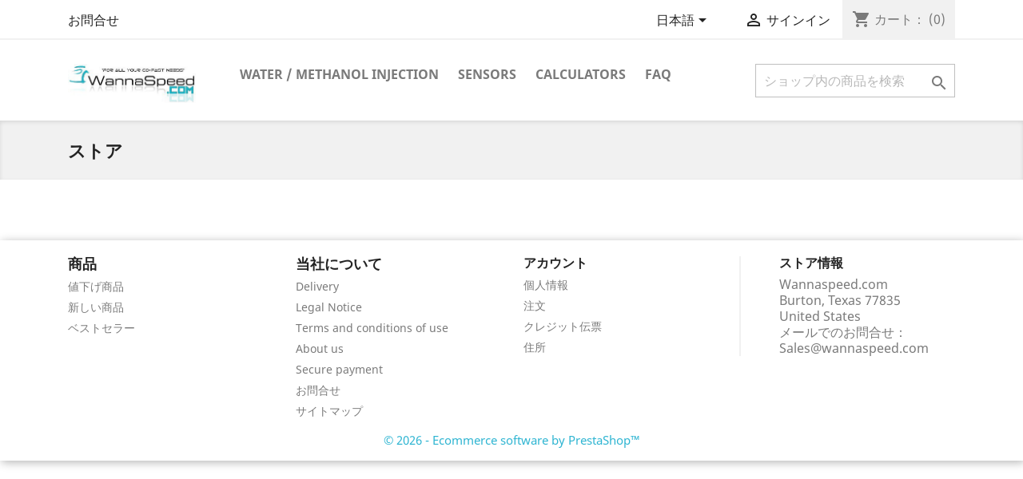

--- FILE ---
content_type: text/html; charset=utf-8
request_url: https://wannaspeed.com/ja/%E5%BA%97%E8%88%97
body_size: 6750
content:
<!doctype html>
<html lang="ja">

  <head>
    
      
  <meta charset="utf-8">


  <meta http-equiv="x-ua-compatible" content="ie=edge">



  <title>ストア</title>
  <meta name="description" content="">
  <meta name="keywords" content="">
      
                  <link rel="alternate" href="https://wannaspeed.com/en/stores" hreflang="en-us">
                  <link rel="alternate" href="https://wannaspeed.com/de/shops" hreflang="de-de">
                  <link rel="alternate" href="https://wannaspeed.com/qc/magasins" hreflang="fr-ca">
                  <link rel="alternate" href="https://wannaspeed.com/cs/prodejny" hreflang="cs-cz">
                  <link rel="alternate" href="https://wannaspeed.com/fi/liikkeet" hreflang="fi-fi">
                  <link rel="alternate" href="https://wannaspeed.com/ar/متاجر" hreflang="ar-sa">
                  <link rel="alternate" href="https://wannaspeed.com/he/חנויות" hreflang="he-il">
                  <link rel="alternate" href="https://wannaspeed.com/ja/店舗" hreflang="ja-jp">
                  <link rel="alternate" href="https://wannaspeed.com/mx/tiendas" hreflang="es-mx">
                  <link rel="alternate" href="https://wannaspeed.com/es/tiendas" hreflang="es-es">
                  <link rel="alternate" href="https://wannaspeed.com/pl/nasze-sklepy" hreflang="pl-pl">
                  <link rel="alternate" href="https://wannaspeed.com/sv/butiker" hreflang="sv-se">
                  <link rel="alternate" href="https://wannaspeed.com/fr/magasins" hreflang="fr-fr">
                  <link rel="alternate" href="https://wannaspeed.com/it/negozi" hreflang="it-it">
                  <link rel="alternate" href="https://wannaspeed.com/gb/stores" hreflang="en-gb">
        



  <meta name="viewport" content="width=device-width, initial-scale=1">



  <link rel="icon" type="image/vnd.microsoft.icon" href="/img/favicon.ico?1555010761">
  <link rel="shortcut icon" type="image/x-icon" href="/img/favicon.ico?1555010761">



    <link rel="stylesheet" href="https://wannaspeed.com/themes/classic/assets/cache/theme-dbc7c511.css" type="text/css" media="all">




  

  <script type="text/javascript">
        var prestashop = {"cart":{"products":[],"totals":{"total":{"type":"total","label":"\u5408\u8a08","amount":0,"value":"$0.00"},"total_including_tax":{"type":"total","label":"\u5408\u8a08\uff08\u7a0e\u8fbc\uff09","amount":0,"value":"$0.00"},"total_excluding_tax":{"type":"total","label":"\u5408\u8a08\uff08\u7a0e\u5225\uff09","amount":0,"value":"$0.00"}},"subtotals":{"products":{"type":"products","label":"\u5c0f\u8a08","amount":0,"value":"$0.00"},"discounts":null,"shipping":{"type":"shipping","label":"\u9001\u6599","amount":0,"value":"\u7121\u6599\uff01"},"tax":{"type":"tax","label":"\u7a0e","amount":0,"value":"$0.00"}},"products_count":0,"summary_string":"0 items","vouchers":{"allowed":0,"added":[]},"discounts":[],"minimalPurchase":0,"minimalPurchaseRequired":""},"currency":{"name":"\u7c73\u30c9\u30eb","iso_code":"USD","iso_code_num":"840","sign":"$"},"customer":{"lastname":null,"firstname":null,"email":null,"birthday":null,"newsletter":null,"newsletter_date_add":null,"optin":null,"website":null,"company":null,"siret":null,"ape":null,"is_logged":false,"gender":{"type":null,"name":null},"addresses":[]},"language":{"name":"\u65e5\u672c\u8a9e (Japanese)","iso_code":"ja","locale":"ja-JP","language_code":"ja-jp","is_rtl":"0","date_format_lite":"Y-m-d","date_format_full":"Y-m-d H:i:s","id":8},"page":{"title":"","canonical":null,"meta":{"title":"\u30b9\u30c8\u30a2","description":"","keywords":"","robots":"index"},"page_name":"stores","body_classes":{"lang-ja":true,"lang-rtl":false,"country-US":true,"currency-USD":true,"layout-full-width":true,"page-stores":true,"tax-display-disabled":true},"admin_notifications":[]},"shop":{"name":"Wannaspeed.com","logo":"\/img\/wannaspeed-logo-1555010064.jpg","stores_icon":"\/img\/logo_stores.png","favicon":"\/img\/favicon.ico"},"urls":{"base_url":"https:\/\/wannaspeed.com\/","current_url":"https:\/\/wannaspeed.com\/ja\/%E5%BA%97%E8%88%97","shop_domain_url":"https:\/\/wannaspeed.com","img_ps_url":"https:\/\/wannaspeed.com\/img\/","img_cat_url":"https:\/\/wannaspeed.com\/img\/c\/","img_lang_url":"https:\/\/wannaspeed.com\/img\/l\/","img_prod_url":"https:\/\/wannaspeed.com\/img\/p\/","img_manu_url":"https:\/\/wannaspeed.com\/img\/m\/","img_sup_url":"https:\/\/wannaspeed.com\/img\/su\/","img_ship_url":"https:\/\/wannaspeed.com\/img\/s\/","img_store_url":"https:\/\/wannaspeed.com\/img\/st\/","img_col_url":"https:\/\/wannaspeed.com\/img\/co\/","img_url":"https:\/\/wannaspeed.com\/themes\/classic\/assets\/img\/","css_url":"https:\/\/wannaspeed.com\/themes\/classic\/assets\/css\/","js_url":"https:\/\/wannaspeed.com\/themes\/classic\/assets\/js\/","pic_url":"https:\/\/wannaspeed.com\/upload\/","pages":{"address":"https:\/\/wannaspeed.com\/ja\/\u4f4f\u6240","addresses":"https:\/\/wannaspeed.com\/ja\/\u4f4f\u6240","authentication":"https:\/\/wannaspeed.com\/ja\/\u30ed\u30b0\u30a4\u30f3","cart":"https:\/\/wannaspeed.com\/ja\/\u30ab\u30fc\u30c8","category":"https:\/\/wannaspeed.com\/ja\/index.php?controller=category","cms":"https:\/\/wannaspeed.com\/ja\/index.php?controller=cms","contact":"https:\/\/wannaspeed.com\/ja\/\u304a\u554f\u5408\u305b","discount":"https:\/\/wannaspeed.com\/ja\/\u5272\u5f15","guest_tracking":"https:\/\/wannaspeed.com\/ja\/\u30b2\u30b9\u30c8\u30c8\u30e9\u30c3\u30ad\u30f3\u30b0","history":"https:\/\/wannaspeed.com\/ja\/\u3054\u6ce8\u6587\u5c65\u6b74","identity":"https:\/\/wannaspeed.com\/ja\/\u8b58\u5225\u5b50","index":"https:\/\/wannaspeed.com\/ja\/","my_account":"https:\/\/wannaspeed.com\/ja\/\u30de\u30a4\u30a2\u30ab\u30a6\u30f3\u30c8","order_confirmation":"https:\/\/wannaspeed.com\/ja\/\u6ce8\u6587\u5185\u5bb9\u78ba\u8a8d","order_detail":"https:\/\/wannaspeed.com\/ja\/index.php?controller=order-detail","order_follow":"https:\/\/wannaspeed.com\/ja\/\u6ce8\u6587\u5bfe\u5fdc","order":"https:\/\/wannaspeed.com\/ja\/\u6ce8\u6587","order_return":"https:\/\/wannaspeed.com\/ja\/index.php?controller=order-return","order_slip":"https:\/\/wannaspeed.com\/ja\/\u8fd4\u91d1\u4f1d\u7968","pagenotfound":"https:\/\/wannaspeed.com\/ja\/\u30da\u30fc\u30b8\u304c\u898b\u3064\u304b\u308a\u307e\u305b\u3093","password":"https:\/\/wannaspeed.com\/ja\/\u30d1\u30b9\u30ef\u30fc\u30c9\u518d\u767a\u884c","pdf_invoice":"https:\/\/wannaspeed.com\/ja\/index.php?controller=pdf-invoice","pdf_order_return":"https:\/\/wannaspeed.com\/ja\/index.php?controller=pdf-order-return","pdf_order_slip":"https:\/\/wannaspeed.com\/ja\/index.php?controller=pdf-order-slip","prices_drop":"https:\/\/wannaspeed.com\/ja\/\u5024\u4e0b\u3052","product":"https:\/\/wannaspeed.com\/ja\/index.php?controller=product","search":"https:\/\/wannaspeed.com\/ja\/\u691c\u7d22","sitemap":"https:\/\/wannaspeed.com\/ja\/\u30b5\u30a4\u30c8\u30de\u30c3\u30d7","stores":"https:\/\/wannaspeed.com\/ja\/\u5e97\u8217","supplier":"https:\/\/wannaspeed.com\/ja\/\u30b5\u30d7\u30e9\u30a4\u30e4\u30fc","register":"https:\/\/wannaspeed.com\/ja\/\u30ed\u30b0\u30a4\u30f3?create_account=1","order_login":"https:\/\/wannaspeed.com\/ja\/\u6ce8\u6587?login=1"},"alternative_langs":{"en-us":"https:\/\/wannaspeed.com\/en\/stores","de-de":"https:\/\/wannaspeed.com\/de\/shops","fr-ca":"https:\/\/wannaspeed.com\/qc\/magasins","cs-cz":"https:\/\/wannaspeed.com\/cs\/prodejny","fi-fi":"https:\/\/wannaspeed.com\/fi\/liikkeet","ar-sa":"https:\/\/wannaspeed.com\/ar\/\u0645\u062a\u0627\u062c\u0631","he-il":"https:\/\/wannaspeed.com\/he\/\u05d7\u05e0\u05d5\u05d9\u05d5\u05ea","ja-jp":"https:\/\/wannaspeed.com\/ja\/\u5e97\u8217","es-mx":"https:\/\/wannaspeed.com\/mx\/tiendas","es-es":"https:\/\/wannaspeed.com\/es\/tiendas","pl-pl":"https:\/\/wannaspeed.com\/pl\/nasze-sklepy","sv-se":"https:\/\/wannaspeed.com\/sv\/butiker","fr-fr":"https:\/\/wannaspeed.com\/fr\/magasins","it-it":"https:\/\/wannaspeed.com\/it\/negozi","en-gb":"https:\/\/wannaspeed.com\/gb\/stores"},"theme_assets":"\/themes\/classic\/assets\/","actions":{"logout":"https:\/\/wannaspeed.com\/ja\/?mylogout="},"no_picture_image":{"bySize":{"small_default":{"url":"https:\/\/wannaspeed.com\/img\/p\/ja-default-small_default.jpg","width":98,"height":98},"cart_default":{"url":"https:\/\/wannaspeed.com\/img\/p\/ja-default-cart_default.jpg","width":125,"height":125},"home_default":{"url":"https:\/\/wannaspeed.com\/img\/p\/ja-default-home_default.jpg","width":250,"height":250},"medium_default":{"url":"https:\/\/wannaspeed.com\/img\/p\/ja-default-medium_default.jpg","width":452,"height":452},"large_default":{"url":"https:\/\/wannaspeed.com\/img\/p\/ja-default-large_default.jpg","width":800,"height":800}},"small":{"url":"https:\/\/wannaspeed.com\/img\/p\/ja-default-small_default.jpg","width":98,"height":98},"medium":{"url":"https:\/\/wannaspeed.com\/img\/p\/ja-default-home_default.jpg","width":250,"height":250},"large":{"url":"https:\/\/wannaspeed.com\/img\/p\/ja-default-large_default.jpg","width":800,"height":800},"legend":""}},"configuration":{"display_taxes_label":false,"is_catalog":false,"show_prices":true,"opt_in":{"partner":true},"quantity_discount":{"type":"discount","label":"\u5272\u5f15"},"voucher_enabled":0,"return_enabled":0},"field_required":[],"breadcrumb":{"links":[{"title":"\u30db\u30fc\u30e0","url":"https:\/\/wannaspeed.com\/ja\/"}],"count":1},"link":{"protocol_link":"https:\/\/","protocol_content":"https:\/\/"},"time":1768619877,"static_token":"9cff9b5e50c058852931c1d66163c1a3","token":"3735c28e91067f07eb6952ab12e2b0a9"};
      </script>



  <style type="text/css">
        </style>

<script src='https://www.google.com/recaptcha/api.js?onload=nar_onLoad&render=explicit' async defer></script>
<script type="text/javascript">
    var nar_selector = "#contact [name=submitMessage]";
    var $nar_elem = null;

    function nar_findReElement() {
        if (nar_selector && !$nar_elem) {
            var $nar_elem = $(nar_selector);

            if (!$nar_elem.length) {
                return null;
            }
        }

        return $nar_elem;
    }
</script>

<script type="text/javascript">
    var nar_recaptcha = '<div id="nar-gre" class="g-recaptcha" data-sitekey="6Lf05p0UAAAAAGGUDjofd3McA-L8ZjYwTsgaNpA4" data-theme="light" data-size="normal"></div>';

    
        var nar_onLoad = function () {
            var $nar_elem = nar_findReElement();

            if ($nar_elem !== null) {
                $(nar_recaptcha).insertBefore($nar_elem);
                grecaptcha.render('nar-gre');
            }
        };
    
</script>
<script type="text/javascript">
	(window.gaDevIds=window.gaDevIds||[]).push('d6YPbH');
	(function(i,s,o,g,r,a,m){i['GoogleAnalyticsObject']=r;i[r]=i[r]||function(){
	(i[r].q=i[r].q||[]).push(arguments)},i[r].l=1*new Date();a=s.createElement(o),
	m=s.getElementsByTagName(o)[0];a.async=1;a.src=g;m.parentNode.insertBefore(a,m)
	})(window,document,'script','https://www.google-analytics.com/analytics.js','ga');

            ga('create', 'UA-138247640-1', 'auto');
                    ga('set', 'anonymizeIp', true);
        
    ga('require', 'ec');
</script>





    
  </head>

  <body id="stores" class="lang-ja country-us currency-usd layout-full-width page-stores tax-display-disabled">

    
      
    

    <main>
      
              

      <header id="header">
        
          
  <div class="header-banner">
    
  </div>



  <nav class="header-nav">
    <div class="container">
      <div class="row">
        <div class="hidden-sm-down">
          <div class="col-md-5 col-xs-12">
            <div id="_desktop_contact_link">
  <div id="contact-link">
          <a href="https://wannaspeed.com/ja/お問合せ">お問合せ</a>
      </div>
</div>

          </div>
          <div class="col-md-7 right-nav">
              <div id="_desktop_language_selector">
  <div class="language-selector-wrapper">
    <span id="language-selector-label" class="hidden-md-up">言語：</span>
    <div class="language-selector dropdown js-dropdown">
      <button data-toggle="dropdown" class="hidden-sm-down btn-unstyle" aria-haspopup="true" aria-expanded="false" aria-label="言語選択">
        <span class="expand-more">日本語</span>
        <i class="material-icons expand-more">&#xE5C5;</i>
      </button>
      <ul class="dropdown-menu hidden-sm-down" aria-labelledby="language-selector-label">
                  <li >
            <a href="https://wannaspeed.com/en/stores" class="dropdown-item" data-iso-code="en">English</a>
          </li>
                  <li >
            <a href="https://wannaspeed.com/de/shops" class="dropdown-item" data-iso-code="de">Deutsch</a>
          </li>
                  <li >
            <a href="https://wannaspeed.com/qc/magasins" class="dropdown-item" data-iso-code="qc">Français CA</a>
          </li>
                  <li >
            <a href="https://wannaspeed.com/cs/prodejny" class="dropdown-item" data-iso-code="cs">Čeština</a>
          </li>
                  <li >
            <a href="https://wannaspeed.com/fi/liikkeet" class="dropdown-item" data-iso-code="fi">Suomi</a>
          </li>
                  <li >
            <a href="https://wannaspeed.com/ar/متاجر" class="dropdown-item" data-iso-code="ar">اللغة العربية</a>
          </li>
                  <li >
            <a href="https://wannaspeed.com/he/חנויות" class="dropdown-item" data-iso-code="he">עברית</a>
          </li>
                  <li  class="current" >
            <a href="https://wannaspeed.com/ja/店舗" class="dropdown-item" data-iso-code="ja">日本語</a>
          </li>
                  <li >
            <a href="https://wannaspeed.com/mx/tiendas" class="dropdown-item" data-iso-code="mx">Español MX</a>
          </li>
                  <li >
            <a href="https://wannaspeed.com/es/tiendas" class="dropdown-item" data-iso-code="es">Español</a>
          </li>
                  <li >
            <a href="https://wannaspeed.com/pl/nasze-sklepy" class="dropdown-item" data-iso-code="pl">Polski</a>
          </li>
                  <li >
            <a href="https://wannaspeed.com/sv/butiker" class="dropdown-item" data-iso-code="sv">Svenska</a>
          </li>
                  <li >
            <a href="https://wannaspeed.com/fr/magasins" class="dropdown-item" data-iso-code="fr">Français</a>
          </li>
                  <li >
            <a href="https://wannaspeed.com/it/negozi" class="dropdown-item" data-iso-code="it">Italiano</a>
          </li>
                  <li >
            <a href="https://wannaspeed.com/gb/stores" class="dropdown-item" data-iso-code="gb">English GB</a>
          </li>
              </ul>
      <select class="link hidden-md-up" aria-labelledby="language-selector-label">
                  <option value="https://wannaspeed.com/en/stores" data-iso-code="en">
            English
          </option>
                  <option value="https://wannaspeed.com/de/shops" data-iso-code="de">
            Deutsch
          </option>
                  <option value="https://wannaspeed.com/qc/magasins" data-iso-code="qc">
            Français CA
          </option>
                  <option value="https://wannaspeed.com/cs/prodejny" data-iso-code="cs">
            Čeština
          </option>
                  <option value="https://wannaspeed.com/fi/liikkeet" data-iso-code="fi">
            Suomi
          </option>
                  <option value="https://wannaspeed.com/ar/متاجر" data-iso-code="ar">
            اللغة العربية
          </option>
                  <option value="https://wannaspeed.com/he/חנויות" data-iso-code="he">
            עברית
          </option>
                  <option value="https://wannaspeed.com/ja/店舗" selected="selected" data-iso-code="ja">
            日本語
          </option>
                  <option value="https://wannaspeed.com/mx/tiendas" data-iso-code="mx">
            Español MX
          </option>
                  <option value="https://wannaspeed.com/es/tiendas" data-iso-code="es">
            Español
          </option>
                  <option value="https://wannaspeed.com/pl/nasze-sklepy" data-iso-code="pl">
            Polski
          </option>
                  <option value="https://wannaspeed.com/sv/butiker" data-iso-code="sv">
            Svenska
          </option>
                  <option value="https://wannaspeed.com/fr/magasins" data-iso-code="fr">
            Français
          </option>
                  <option value="https://wannaspeed.com/it/negozi" data-iso-code="it">
            Italiano
          </option>
                  <option value="https://wannaspeed.com/gb/stores" data-iso-code="gb">
            English GB
          </option>
              </select>
    </div>
  </div>
</div>
<div id="_desktop_user_info">
  <div class="user-info">
          <a
        href="https://wannaspeed.com/ja/マイアカウント"
        title="顧客アカウントにログインする"
        rel="nofollow"
      >
        <i class="material-icons">&#xE7FF;</i>
        <span class="hidden-sm-down">サインイン</span>
      </a>
      </div>
</div>
<div id="_desktop_cart">
  <div class="blockcart cart-preview inactive" data-refresh-url="//wannaspeed.com/ja/module/ps_shoppingcart/ajax">
    <div class="header">
              <i class="material-icons shopping-cart">shopping_cart</i>
        <span class="hidden-sm-down">カート：</span>
        <span class="cart-products-count">(0)</span>
          </div>
  </div>
</div>

          </div>
        </div>
        <div class="hidden-md-up text-sm-center mobile">
          <div class="float-xs-left" id="menu-icon">
            <i class="material-icons d-inline">&#xE5D2;</i>
          </div>
          <div class="float-xs-right" id="_mobile_cart"></div>
          <div class="float-xs-right" id="_mobile_user_info"></div>
          <div class="top-logo" id="_mobile_logo"></div>
          <div class="clearfix"></div>
        </div>
      </div>
    </div>
  </nav>



  <div class="header-top">
    <div class="container">
       <div class="row">
        <div class="col-md-2 hidden-sm-down" id="_desktop_logo">
                            <a href="https://wannaspeed.com/">
                  <img class="logo img-responsive" src="/img/wannaspeed-logo-1555010064.jpg" alt="Wannaspeed.com">
                </a>
                    </div>
        <div class="col-md-10 col-sm-12 position-static">
          

<div class="menu js-top-menu position-static hidden-sm-down" id="_desktop_top_menu">
    
          <ul class="top-menu" id="top-menu" data-depth="0">
                    <li class="category" id="category-10">
                          <a
                class="dropdown-item"
                href="https://wannaspeed.com/ja/10-water-methanol-injection" data-depth="0"
                              >
                                Water / Methanol Injection 
              </a>
                          </li>
                    <li class="category" id="category-11">
                          <a
                class="dropdown-item"
                href="https://wannaspeed.com/ja/11-sensors" data-depth="0"
                              >
                                Sensors
              </a>
                          </li>
                    <li class="cms-category" id="cms-category-2">
                          <a
                class="dropdown-item"
                href="https://wannaspeed.com/ja/content/category/2-calculators" data-depth="0"
                              >
                                                                      <span class="float-xs-right hidden-md-up">
                    <span data-target="#top_sub_menu_74008" data-toggle="collapse" class="navbar-toggler collapse-icons">
                      <i class="material-icons add">&#xE313;</i>
                      <i class="material-icons remove">&#xE316;</i>
                    </span>
                  </span>
                                Calculators
              </a>
                            <div  class="popover sub-menu js-sub-menu collapse" id="top_sub_menu_74008">
                
          <ul class="top-menu"  data-depth="1">
                    <li class="cms-page" id="cms-page-6">
                          <a
                class="dropdown-item dropdown-submenu"
                href="https://wannaspeed.com/ja/content/6-fuel-system-calculator" data-depth="1"
                              >
                                Fuel System Calculator
              </a>
                          </li>
              </ul>
    
              </div>
                          </li>
                    <li class="cms-category" id="cms-category-3">
                          <a
                class="dropdown-item"
                href="https://wannaspeed.com/ja/content/category/3-faq" data-depth="0"
                              >
                                                                      <span class="float-xs-right hidden-md-up">
                    <span data-target="#top_sub_menu_70921" data-toggle="collapse" class="navbar-toggler collapse-icons">
                      <i class="material-icons add">&#xE313;</i>
                      <i class="material-icons remove">&#xE316;</i>
                    </span>
                  </span>
                                Faq
              </a>
                            <div  class="popover sub-menu js-sub-menu collapse" id="top_sub_menu_70921">
                
          <ul class="top-menu"  data-depth="1">
                    <li class="cms-page" id="cms-page-7">
                          <a
                class="dropdown-item dropdown-submenu"
                href="https://wannaspeed.com/ja/content/7-mechanical-water-injection-faq" data-depth="1"
                              >
                                Mechanical water injection faq
              </a>
                          </li>
                    <li class="cms-page" id="cms-page-8">
                          <a
                class="dropdown-item dropdown-submenu"
                href="https://wannaspeed.com/ja/content/8-mechanical-water-injection-installation-guide" data-depth="1"
                              >
                                Mechanical Water Injection Installation Guide
              </a>
                          </li>
              </ul>
    
              </div>
                          </li>
              </ul>
    
    <div class="clearfix"></div>
</div>
<!-- Block search module TOP -->
<div id="search_widget" class="search-widget" data-search-controller-url="//wannaspeed.com/ja/検索">
	<form method="get" action="//wannaspeed.com/ja/検索">
		<input type="hidden" name="controller" value="search">
		<input type="text" name="s" value="" placeholder="ショップ内の商品を検索" aria-label="検索">
		<button type="submit">
			<i class="material-icons search">&#xE8B6;</i>
      <span class="hidden-xl-down">検索</span>
		</button>
	</form>
</div>
<!-- /Block search module TOP -->

          <div class="clearfix"></div>
        </div>
      </div>
      <div id="mobile_top_menu_wrapper" class="row hidden-md-up" style="display:none;">
        <div class="js-top-menu mobile" id="_mobile_top_menu"></div>
        <div class="js-top-menu-bottom">
          <div id="_mobile_currency_selector"></div>
          <div id="_mobile_language_selector"></div>
          <div id="_mobile_contact_link"></div>
        </div>
      </div>
    </div>
  </div>
  

        
      </header>

      
        
<aside id="notifications">
  <div class="container">
    
    
    
      </div>
</aside>
      

      <section id="wrapper">
        
        <div class="container">
          
            <nav data-depth="1" class="breadcrumb hidden-sm-down">
  <ol itemscope itemtype="http://schema.org/BreadcrumbList">
    
              
          <li itemprop="itemListElement" itemscope itemtype="http://schema.org/ListItem">
            <a itemprop="item" href="https://wannaspeed.com/ja/">
              <span itemprop="name">ホーム</span>
            </a>
            <meta itemprop="position" content="1">
          </li>
        
          
  </ol>
</nav>
          

          

          
  <div id="content-wrapper">
    
    

  <section id="main">

    
      
        <header class="page-header">
          <h1>
  ストア
</h1>
        </header>
      
    

    
  <section id="content" class="page-content page-stores">

    
  </section>


    
      <footer class="page-footer">
        
          <!-- Footer content -->
        
      </footer>
    

  </section>


    
  </div>


          
        </div>
        
      </section>

      <footer id="footer">
        
          <div class="container">
  <div class="row">
    
      
  <div class="block-social col-lg-4 col-md-12 col-sm-12">
    <ul>
          </ul>
  </div>


    
  </div>
</div>
<div class="footer-container">
  <div class="container">
    <div class="row">
      
        <div class="col-md-6 links">
  <div class="row">
      <div class="col-md-6 wrapper">
      <p class="h3 hidden-sm-down">商品</p>
            <div class="title clearfix hidden-md-up" data-target="#footer_sub_menu_44050" data-toggle="collapse">
        <span class="h3">商品</span>
        <span class="float-xs-right">
          <span class="navbar-toggler collapse-icons">
            <i class="material-icons add">&#xE313;</i>
            <i class="material-icons remove">&#xE316;</i>
          </span>
        </span>
      </div>
      <ul id="footer_sub_menu_44050" class="collapse">
                  <li>
            <a
                id="link-product-page-prices-drop-1"
                class="cms-page-link"
                href="https://wannaspeed.com/ja/値下げ"
                title="Our special products"
                            >
              値下げ商品
            </a>
          </li>
                  <li>
            <a
                id="link-product-page-new-products-1"
                class="cms-page-link"
                href="https://wannaspeed.com/ja/新着商品"
                title="新着商品"
                            >
              新しい商品
            </a>
          </li>
                  <li>
            <a
                id="link-product-page-best-sales-1"
                class="cms-page-link"
                href="https://wannaspeed.com/ja/ベストセラー"
                title="当店のベストセラー"
                            >
              ベストセラー
            </a>
          </li>
              </ul>
    </div>
      <div class="col-md-6 wrapper">
      <p class="h3 hidden-sm-down">当社について</p>
            <div class="title clearfix hidden-md-up" data-target="#footer_sub_menu_71933" data-toggle="collapse">
        <span class="h3">当社について</span>
        <span class="float-xs-right">
          <span class="navbar-toggler collapse-icons">
            <i class="material-icons add">&#xE313;</i>
            <i class="material-icons remove">&#xE316;</i>
          </span>
        </span>
      </div>
      <ul id="footer_sub_menu_71933" class="collapse">
                  <li>
            <a
                id="link-cms-page-1-2"
                class="cms-page-link"
                href="https://wannaspeed.com/ja/content/1-delivery"
                title="Our terms and conditions of delivery"
                            >
              Delivery
            </a>
          </li>
                  <li>
            <a
                id="link-cms-page-2-2"
                class="cms-page-link"
                href="https://wannaspeed.com/ja/content/2-legal-notice"
                title="Legal notice"
                            >
              Legal Notice
            </a>
          </li>
                  <li>
            <a
                id="link-cms-page-3-2"
                class="cms-page-link"
                href="https://wannaspeed.com/ja/content/3-terms-and-conditions-of-use"
                title="Our terms and conditions of use"
                            >
              Terms and conditions of use
            </a>
          </li>
                  <li>
            <a
                id="link-cms-page-4-2"
                class="cms-page-link"
                href="https://wannaspeed.com/ja/content/4-about-us"
                title="Learn more about us"
                            >
              About us
            </a>
          </li>
                  <li>
            <a
                id="link-cms-page-5-2"
                class="cms-page-link"
                href="https://wannaspeed.com/ja/content/5-secure-payment"
                title="Our secure payment method"
                            >
              Secure payment
            </a>
          </li>
                  <li>
            <a
                id="link-static-page-contact-2"
                class="cms-page-link"
                href="https://wannaspeed.com/ja/お問合せ"
                title="ご質問は問合せフォームをご利用ください。"
                            >
              お問合せ
            </a>
          </li>
                  <li>
            <a
                id="link-static-page-sitemap-2"
                class="cms-page-link"
                href="https://wannaspeed.com/ja/サイトマップ"
                title="お探しのものが見つかりませんか？"
                            >
              サイトマップ
            </a>
          </li>
              </ul>
    </div>
    </div>
</div>
<div id="block_myaccount_infos" class="col-md-3 links wrapper">
  <p class="h3 myaccount-title hidden-sm-down">
    <a class="text-uppercase" href="https://wannaspeed.com/ja/マイアカウント" rel="nofollow">
      アカウント
    </a>
  </p>
  <div class="title clearfix hidden-md-up" data-target="#footer_account_list" data-toggle="collapse">
    <span class="h3">アカウント</span>
    <span class="float-xs-right">
      <span class="navbar-toggler collapse-icons">
        <i class="material-icons add">&#xE313;</i>
        <i class="material-icons remove">&#xE316;</i>
      </span>
    </span>
  </div>
  <ul class="account-list collapse" id="footer_account_list">
            <li>
          <a href="https://wannaspeed.com/ja/識別子" title="個人情報" rel="nofollow">
            個人情報
          </a>
        </li>
            <li>
          <a href="https://wannaspeed.com/ja/ご注文履歴" title="注文" rel="nofollow">
            注文
          </a>
        </li>
            <li>
          <a href="https://wannaspeed.com/ja/返金伝票" title="クレジット伝票" rel="nofollow">
            クレジット伝票
          </a>
        </li>
            <li>
          <a href="https://wannaspeed.com/ja/住所" title="住所" rel="nofollow">
            住所
          </a>
        </li>
        
	</ul>
</div>
<div class="block-contact col-md-3 links wrapper">
  <div class="hidden-sm-down">
    <p class="h4 text-uppercase block-contact-title">ストア情報</p>
      Wannaspeed.com<br />Burton, Texas 77835<br />United States
                          <br>
                メールでのお問合せ：<a href="mailto:Sales@wannaspeed.com" class="dropdown">Sales@wannaspeed.com</a>
        </div>
  <div class="hidden-md-up">
    <div class="title">
      <a class="h3" href="https://wannaspeed.com/ja/店舗">ストア情報</a>
    </div>
  </div>
</div>

				<script type="text/javascript">
					ga('send', 'pageview');
				</script>
      
    </div>
    <div class="row">
      
        
      
    </div>
    <div class="row">
      <div class="col-md-12">
        <p class="text-sm-center">
          
            <a class="_blank" href="http://www.prestashop.com" target="_blank">
              © 2026 - Ecommerce software by PrestaShop™
            </a>
          
        </p>
      </div>
    </div>
  </div>
</div>
        
      </footer>

    </main>

    
        <script type="text/javascript" src="https://wannaspeed.com/themes/classic/assets/cache/bottom-938bd510.js" ></script>


    

    
      
    
  </body>

</html>

--- FILE ---
content_type: text/plain
request_url: https://www.google-analytics.com/j/collect?v=1&_v=j102&aip=1&a=1329458299&t=pageview&_s=1&dl=https%3A%2F%2Fwannaspeed.com%2Fja%2F%25E5%25BA%2597%25E8%2588%2597&ul=en-us%40posix&dt=%E3%82%B9%E3%83%88%E3%82%A2&sr=1280x720&vp=1280x720&_u=aGBAAEIJAAAAACAMI~&jid=999416238&gjid=1382811469&cid=1495956902.1768619879&tid=UA-138247640-1&_gid=737499039.1768619879&_r=1&_slc=1&did=d6YPbH&z=1829598852
body_size: -450
content:
2,cG-53CF7VR9WE